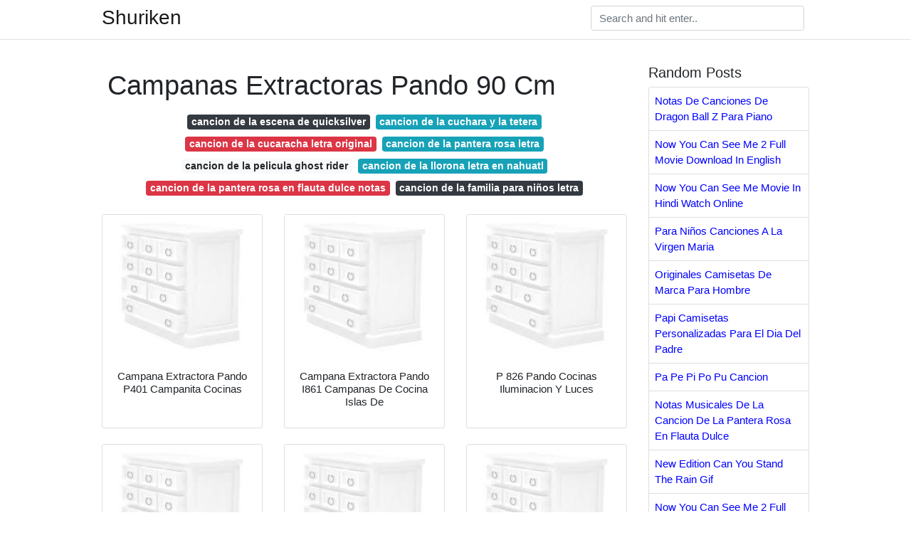

--- FILE ---
content_type: text/html; charset=utf-8
request_url: https://pines101.netlify.app/campanas-extractoras-pando-90-cm.html
body_size: 8149
content:
<!DOCTYPE html><html lang="en"><head>
	<!-- Required meta tags -->
	<meta charset="utf-8">
	<meta name="viewport" content="width=device-width, initial-scale=1, shrink-to-fit=no">
	<!-- Bootstrap CSS -->
	<style type="text/css">svg:not(:root).svg-inline--fa{overflow:visible}.svg-inline--fa{display:inline-block;font-size:inherit;height:1em;overflow:visible;vertical-align:-.125em}.svg-inline--fa.fa-lg{vertical-align:-.225em}.svg-inline--fa.fa-w-1{width:.0625em}.svg-inline--fa.fa-w-2{width:.125em}.svg-inline--fa.fa-w-3{width:.1875em}.svg-inline--fa.fa-w-4{width:.25em}.svg-inline--fa.fa-w-5{width:.3125em}.svg-inline--fa.fa-w-6{width:.375em}.svg-inline--fa.fa-w-7{width:.4375em}.svg-inline--fa.fa-w-8{width:.5em}.svg-inline--fa.fa-w-9{width:.5625em}.svg-inline--fa.fa-w-10{width:.625em}.svg-inline--fa.fa-w-11{width:.6875em}.svg-inline--fa.fa-w-12{width:.75em}.svg-inline--fa.fa-w-13{width:.8125em}.svg-inline--fa.fa-w-14{width:.875em}.svg-inline--fa.fa-w-15{width:.9375em}.svg-inline--fa.fa-w-16{width:1em}.svg-inline--fa.fa-w-17{width:1.0625em}.svg-inline--fa.fa-w-18{width:1.125em}.svg-inline--fa.fa-w-19{width:1.1875em}.svg-inline--fa.fa-w-20{width:1.25em}.svg-inline--fa.fa-pull-left{margin-right:.3em;width:auto}.svg-inline--fa.fa-pull-right{margin-left:.3em;width:auto}.svg-inline--fa.fa-border{height:1.5em}.svg-inline--fa.fa-li{width:2em}.svg-inline--fa.fa-fw{width:1.25em}.fa-layers svg.svg-inline--fa{bottom:0;left:0;margin:auto;position:absolute;right:0;top:0}.fa-layers{display:inline-block;height:1em;position:relative;text-align:center;vertical-align:-.125em;width:1em}.fa-layers svg.svg-inline--fa{-webkit-transform-origin:center center;transform-origin:center center}.fa-layers-counter,.fa-layers-text{display:inline-block;position:absolute;text-align:center}.fa-layers-text{left:50%;top:50%;-webkit-transform:translate(-50%,-50%);transform:translate(-50%,-50%);-webkit-transform-origin:center center;transform-origin:center center}.fa-layers-counter{background-color:#ff253a;border-radius:1em;-webkit-box-sizing:border-box;box-sizing:border-box;color:#fff;height:1.5em;line-height:1;max-width:5em;min-width:1.5em;overflow:hidden;padding:.25em;right:0;text-overflow:ellipsis;top:0;-webkit-transform:scale(.25);transform:scale(.25);-webkit-transform-origin:top right;transform-origin:top right}.fa-layers-bottom-right{bottom:0;right:0;top:auto;-webkit-transform:scale(.25);transform:scale(.25);-webkit-transform-origin:bottom right;transform-origin:bottom right}.fa-layers-bottom-left{bottom:0;left:0;right:auto;top:auto;-webkit-transform:scale(.25);transform:scale(.25);-webkit-transform-origin:bottom left;transform-origin:bottom left}.fa-layers-top-right{right:0;top:0;-webkit-transform:scale(.25);transform:scale(.25);-webkit-transform-origin:top right;transform-origin:top right}.fa-layers-top-left{left:0;right:auto;top:0;-webkit-transform:scale(.25);transform:scale(.25);-webkit-transform-origin:top left;transform-origin:top left}.fa-lg{font-size:1.3333333333em;line-height:.75em;vertical-align:-.0667em}.fa-xs{font-size:.75em}.fa-sm{font-size:.875em}.fa-1x{font-size:1em}.fa-2x{font-size:2em}.fa-3x{font-size:3em}.fa-4x{font-size:4em}.fa-5x{font-size:5em}.fa-6x{font-size:6em}.fa-7x{font-size:7em}.fa-8x{font-size:8em}.fa-9x{font-size:9em}.fa-10x{font-size:10em}.fa-fw{text-align:center;width:1.25em}.fa-ul{list-style-type:none;margin-left:2.5em;padding-left:0}.fa-ul>li{position:relative}.fa-li{left:-2em;position:absolute;text-align:center;width:2em;line-height:inherit}.fa-border{border:solid .08em #eee;border-radius:.1em;padding:.2em .25em .15em}.fa-pull-left{float:left}.fa-pull-right{float:right}.fa.fa-pull-left,.fab.fa-pull-left,.fal.fa-pull-left,.far.fa-pull-left,.fas.fa-pull-left{margin-right:.3em}.fa.fa-pull-right,.fab.fa-pull-right,.fal.fa-pull-right,.far.fa-pull-right,.fas.fa-pull-right{margin-left:.3em}.fa-spin{-webkit-animation:fa-spin 2s infinite linear;animation:fa-spin 2s infinite linear}.fa-pulse{-webkit-animation:fa-spin 1s infinite steps(8);animation:fa-spin 1s infinite steps(8)}@-webkit-keyframes fa-spin{0%{-webkit-transform:rotate(0);transform:rotate(0)}100%{-webkit-transform:rotate(360deg);transform:rotate(360deg)}}@keyframes fa-spin{0%{-webkit-transform:rotate(0);transform:rotate(0)}100%{-webkit-transform:rotate(360deg);transform:rotate(360deg)}}.fa-rotate-90{-webkit-transform:rotate(90deg);transform:rotate(90deg)}.fa-rotate-180{-webkit-transform:rotate(180deg);transform:rotate(180deg)}.fa-rotate-270{-webkit-transform:rotate(270deg);transform:rotate(270deg)}.fa-flip-horizontal{-webkit-transform:scale(-1,1);transform:scale(-1,1)}.fa-flip-vertical{-webkit-transform:scale(1,-1);transform:scale(1,-1)}.fa-flip-both,.fa-flip-horizontal.fa-flip-vertical{-webkit-transform:scale(-1,-1);transform:scale(-1,-1)}:root .fa-flip-both,:root .fa-flip-horizontal,:root .fa-flip-vertical,:root .fa-rotate-180,:root .fa-rotate-270,:root .fa-rotate-90{-webkit-filter:none;filter:none}.fa-stack{display:inline-block;height:2em;position:relative;width:2.5em}.fa-stack-1x,.fa-stack-2x{bottom:0;left:0;margin:auto;position:absolute;right:0;top:0}.svg-inline--fa.fa-stack-1x{height:1em;width:1.25em}.svg-inline--fa.fa-stack-2x{height:2em;width:2.5em}.fa-inverse{color:#fff}.sr-only{border:0;clip:rect(0,0,0,0);height:1px;margin:-1px;overflow:hidden;padding:0;position:absolute;width:1px}.sr-only-focusable:active,.sr-only-focusable:focus{clip:auto;height:auto;margin:0;overflow:visible;position:static;width:auto}.svg-inline--fa .fa-primary{fill:var(--fa-primary-color,currentColor);opacity:1;opacity:var(--fa-primary-opacity,1)}.svg-inline--fa .fa-secondary{fill:var(--fa-secondary-color,currentColor);opacity:.4;opacity:var(--fa-secondary-opacity,.4)}.svg-inline--fa.fa-swap-opacity .fa-primary{opacity:.4;opacity:var(--fa-secondary-opacity,.4)}.svg-inline--fa.fa-swap-opacity .fa-secondary{opacity:1;opacity:var(--fa-primary-opacity,1)}.svg-inline--fa mask .fa-primary,.svg-inline--fa mask .fa-secondary{fill:#000}.fad.fa-inverse{color:#fff}</style><link rel="stylesheet" href="https://cdnjs.cloudflare.com/ajax/libs/twitter-bootstrap/4.4.1/css/bootstrap.min.css" integrity="sha256-L/W5Wfqfa0sdBNIKN9cG6QA5F2qx4qICmU2VgLruv9Y=" crossorigin="anonymous">
	<link rel="stylesheet" href="https://cdnjs.cloudflare.com/ajax/libs/lightbox2/2.11.1/css/lightbox.min.css" integrity="sha256-tBxlolRHP9uMsEFKVk+hk//ekOlXOixLKvye5W2WR5c=" crossorigin="anonymous">
	<link href="https://fonts.googleapis.com/css?family=Raleway" rel="stylesheet">	
	<style type="text/css">
body,html{font-family:"Helvetica Neue",Helvetica,Arial,sans-serif;font-size:15px;font-weight:400;background:#fff}img{max-width:100%}.header{padding-bottom:13px;margin-bottom:13px}.container{max-width:1024px}.navbar{margin-bottom:25px;color:#f1f2f3;border-bottom:1px solid #e1e2e3}.navbar .navbar-brand{margin:0 20px 0 0;font-size:28px;padding:0;line-height:24px}.row.content,.row.footer,.row.header{widthx:auto;max-widthx:100%}.row.footer{padding:30px 0;background:0 0}.content .col-sm-12{padding:0}.content .col-md-9s{margin-right:-25px}.posts-image{width:25%;display:block;float:left}.posts-image-content{width:auto;margin:0 15px 35px 0;position:relative}.posts-image:nth-child(5n) .posts-image-content{margin:0 0 35px!important}.posts-image img{width:100%;height:150px;object-fit:cover;object-position:center;margin-bottom:10px;-webkit-transition:.6s opacity;transition:.6s opacity}.posts-image:hover img{opacity:.8}.posts-image:hover h2{background:rgba(0,0,0,.7)}.posts-image h2{z-index:2;position:absolute;font-size:14px;bottom:2px;left:0;right:0;padding:5px;text-align:center;-webkit-transition:.6s opacity;transition:.6s background}.posts-image h2 a{color:#fff}.posts-image-big{display:block;width:100%}.posts-image-big .posts-image-content{margin:0 0 10px!important}.posts-image-big img{height:380px}.posts-image-big h2{text-align:left;padding-left:0;position:relative;font-size:30px;line-height:36px}.posts-image-big h2 a{color:#111}.posts-image-big:hover h2{background:0 0}.posts-image-single .posts-image-content,.posts-image-single:nth-child(5n) .posts-image-content{margin:0 15px 15px 0!important}.posts-image-single p{font-size:12px;line-height:18px!important}.posts-images{clear:both}.list-group li{padding:0}.list-group li a{display:block;padding:8px}.widget{margin-bottom:20px}h3.widget-title{font-size:20px}a{color:#0000ff;text-decoration:none}.footer{margin-top:21px;padding-top:13px;border-top:1px solid #eee}.footer a{margin:0 15px}.navi{margin:13px 0}.navi a{margin:5px 2px;font-size:95%}@media  only screen and (min-width:0px) and (max-width:991px){.container{width:auto;max-width:100%}.navbar{padding:5px 0}.navbar .container{width:100%;margin:0 15px}}@media  only screen and (min-width:0px) and (max-width:767px){.content .col-md-3{padding:15px}}@media  only screen and (min-width:481px) and (max-width:640px){.posts-image img{height:90px}.posts-image-big img{height:320px}.posts-image-single{width:33.3%}.posts-image-single:nth-child(3n) .posts-image-content{margin-right:0!important}}@media  only screen and (min-width:0px) and (max-width:480px){.posts-image img{height:80px}.posts-image-big img{height:240px}.posts-image-single{width:100%}.posts-image-single .posts-image-content{margin:0!important}.posts-image-single img{height:auto}}.v-cover{height: 380px; object-fit: cover;}.v-image{height: 200px; object-fit: cover;}.main{margin-top: 6rem;}.form-inline .form-control{min-width: 300px;}
	</style>
	<title>Campanas Extractoras Pando 90 Cm</title>
	
<!-- responsive -->
</head><body><ins class="adsbygoogle" style="display:block" data-ad-client="ca-pub-7576371303956180" data-ad-slot="8101740959" data-ad-format="auto"></ins>


	<header class="bg-white fixed-top">			
		<nav class="navbar navbar-light bg-white mb-0">
			<div class="container justify-content-center justify-content-sm-between">	
			  <a href="/" title="Shuriken" class="navbar-brand mb-1">Shuriken</a>
			  <form class="form-inline mb-1" action="/" method="get">
			    <input class="form-control mr-sm-2" type="search" name="q" placeholder="Search and hit enter.." aria-label="Search">
			  </form>	
			</div>			  
		</nav>				
	</header>
	<main id="main" class="main">
		<div class="container">  
			<div class="row content">
				<div class="col-md-9">
					<div class="col-sm-12 p-2">

							<h1>Campanas Extractoras Pando 90 Cm</h1>

	
	<div class="navi text-center">
										<a class="badge badge-dark" href="/cancion-de-la-escena-de-quicksilver">cancion de la escena de quicksilver</a>
											<a class="badge badge-info" href="/cancion-de-la-cuchara-y-la-tetera">cancion de la cuchara y la tetera</a>
											<a class="badge badge-danger" href="/cancion-de-la-cucaracha-letra-original">cancion de la cucaracha letra original</a>
											<a class="badge badge-info" href="/cancion-de-la-pantera-rosa-letra">cancion de la pantera rosa letra</a>
											<a class="badge badge-light" href="/cancion-de-la-pelicula-ghost-rider">cancion de la pelicula ghost rider</a>
											<a class="badge badge-info" href="/cancion-de-la-llorona-letra-en-nahuatl">cancion de la llorona letra en nahuatl</a>
											<a class="badge badge-danger" href="/cancion-de-la-pantera-rosa-en-flauta-dulce-notas">cancion de la pantera rosa en flauta dulce notas</a>
											<a class="badge badge-dark" href="/cancion-de-la-familia-para-ni%C3%B1os-letra.html">cancion de la familia para niños letra</a>
						</div>

						
					</div> 
					
					<div class="col-sm-12">					
						
		
	<div class="row">
	 
		
		<div class="col-md-4 mb-4">
			<div class="card h-100">
				<a href="https://i.pinimg.com/originals/75/79/76/757976347940346727725288412a3c28.jpg" data-lightbox="roadtrip" data-title="Campana Extractora Pando P401 Campanita Cocinas">
											<img class="card-img v-image" src="https://encrypted-tbn0.gstatic.com/images?q=tbn:ANd9GcQh_l3eQ5xwiPy07kGEXjmjgmBKBRB7H2mRxCGhv1tFWg5c_mWT" onerror="this.onerror=null;this.src='https://encrypted-tbn0.gstatic.com/images?q=tbn:ANd9GcQh_l3eQ5xwiPy07kGEXjmjgmBKBRB7H2mRxCGhv1tFWg5c_mWT';" alt="Campana Extractora Pando P401 Campanita Cocinas">
										
				</a>
				<div class="card-body text-center">      
										<h3 class="h6">Campana Extractora Pando P401 Campanita Cocinas</h3>
				</div>
			</div>
		</div>
			 
		 

	 
		
		<div class="col-md-4 mb-4">
			<div class="card h-100">
				<a href="https://i.pinimg.com/originals/71/01/51/710151710f5669780928a56f20a28938.jpg" data-lightbox="roadtrip" data-title="Campana Extractora Pando I861 Campanas De Cocina Islas De">
											<img class="card-img v-image" src="https://encrypted-tbn0.gstatic.com/images?q=tbn:ANd9GcQh_l3eQ5xwiPy07kGEXjmjgmBKBRB7H2mRxCGhv1tFWg5c_mWT" onerror="this.onerror=null;this.src='https://encrypted-tbn0.gstatic.com/images?q=tbn:ANd9GcQh_l3eQ5xwiPy07kGEXjmjgmBKBRB7H2mRxCGhv1tFWg5c_mWT';" alt="Campana Extractora Pando I861 Campanas De Cocina Islas De">
										
				</a>
				<div class="card-body text-center">      
										<h3 class="h6">Campana Extractora Pando I861 Campanas De Cocina Islas De</h3>
				</div>
			</div>
		</div>
			 
		 

	 
		
		<div class="col-md-4 mb-4">
			<div class="card h-100">
				<a href="https://i.pinimg.com/474x/45/0d/88/450d8859e0c6613f8e6a0bace851b22d.jpg" data-lightbox="roadtrip" data-title="P 826 Pando Cocinas Iluminacion Y Luces">
											<img class="card-img v-image" src="https://encrypted-tbn0.gstatic.com/images?q=tbn:ANd9GcQh_l3eQ5xwiPy07kGEXjmjgmBKBRB7H2mRxCGhv1tFWg5c_mWT" onerror="this.onerror=null;this.src='https://encrypted-tbn0.gstatic.com/images?q=tbn:ANd9GcQh_l3eQ5xwiPy07kGEXjmjgmBKBRB7H2mRxCGhv1tFWg5c_mWT';" alt="P 826 Pando Cocinas Iluminacion Y Luces">
										
				</a>
				<div class="card-body text-center">      
										<h3 class="h6">P 826 Pando Cocinas Iluminacion Y Luces</h3>
				</div>
			</div>
		</div>
			 
		 

	 
		
		<div class="col-md-4 mb-4">
			<div class="card h-100">
				<a href="https://i.pinimg.com/originals/06/84/4b/06844bb10ba177d29e95506c48d0d067.jpg" data-lightbox="roadtrip" data-title="Pando Campana Decorativa Curve 90 C Corian Ix V 2350 Eco Tej En">
											<img class="card-img v-image" src="https://encrypted-tbn0.gstatic.com/images?q=tbn:ANd9GcQh_l3eQ5xwiPy07kGEXjmjgmBKBRB7H2mRxCGhv1tFWg5c_mWT" onerror="this.onerror=null;this.src='https://encrypted-tbn0.gstatic.com/images?q=tbn:ANd9GcQh_l3eQ5xwiPy07kGEXjmjgmBKBRB7H2mRxCGhv1tFWg5c_mWT';" alt="Pando Campana Decorativa Curve 90 C Corian Ix V 2350 Eco Tej En">
										
				</a>
				<div class="card-body text-center">      
										<h3 class="h6">Pando Campana Decorativa Curve 90 C Corian Ix V 2350 Eco Tej En</h3>
				</div>
			</div>
		</div>
			 
		 

	 
		
		<div class="col-md-4 mb-4">
			<div class="card h-100">
				<a href="https://i.pinimg.com/originals/b4/bd/36/b4bd36dd506b2a3bf700e755ad1104d0.jpg" data-lightbox="roadtrip" data-title="Pando Campana Decorativa P 731 90 850m3 Inox Cristal Blanco Brillo">
											<img class="card-img v-image" src="https://encrypted-tbn0.gstatic.com/images?q=tbn:ANd9GcQh_l3eQ5xwiPy07kGEXjmjgmBKBRB7H2mRxCGhv1tFWg5c_mWT" onerror="this.onerror=null;this.src='https://encrypted-tbn0.gstatic.com/images?q=tbn:ANd9GcQh_l3eQ5xwiPy07kGEXjmjgmBKBRB7H2mRxCGhv1tFWg5c_mWT';" alt="Pando Campana Decorativa P 731 90 850m3 Inox Cristal Blanco Brillo">
										
				</a>
				<div class="card-body text-center">      
										<h3 class="h6">Pando Campana Decorativa P 731 90 850m3 Inox Cristal Blanco Brillo</h3>
				</div>
			</div>
		</div>
			 
		 

	 
		
		<div class="col-md-4 mb-4">
			<div class="card h-100">
				<a href="https://i.pinimg.com/originals/74/35/c1/7435c1e72e82afc0906a4fea94e090ae.jpg" data-lightbox="roadtrip" data-title="Campana Extractora Pando P732 Campanas De Cocina Cocinas">
											<img class="card-img v-image" src="https://encrypted-tbn0.gstatic.com/images?q=tbn:ANd9GcQh_l3eQ5xwiPy07kGEXjmjgmBKBRB7H2mRxCGhv1tFWg5c_mWT" onerror="this.onerror=null;this.src='https://encrypted-tbn0.gstatic.com/images?q=tbn:ANd9GcQh_l3eQ5xwiPy07kGEXjmjgmBKBRB7H2mRxCGhv1tFWg5c_mWT';" alt="Campana Extractora Pando P732 Campanas De Cocina Cocinas">
										
				</a>
				<div class="card-body text-center">      
										<h3 class="h6">Campana Extractora Pando P732 Campanas De Cocina Cocinas</h3>
				</div>
			</div>
		</div>
			 
					<div class="col-12 mb-4">
				<div class="card">
										<img class="card-img-top v-cover" src="https://encrypted-tbn0.gstatic.com/images?q=tbn:ANd9GcQh_l3eQ5xwiPy07kGEXjmjgmBKBRB7H2mRxCGhv1tFWg5c_mWT" onerror="this.onerror=null;this.src='https://encrypted-tbn0.gstatic.com/images?q=tbn:ANd9GcQh_l3eQ5xwiPy07kGEXjmjgmBKBRB7H2mRxCGhv1tFWg5c_mWT';" alt="Campana Extractora Pando P732 Campanas De Cocina Cocinas">
										<div class="card-body">
						<h3 class="h5"><b></b></h3>
											</div> 
				</div>
			</div>
		 

	 
		
		<div class="col-md-4 mb-4">
			<div class="card h-100">
				<a href="https://i.pinimg.com/originals/fd/c2/3a/fdc23a0cb4b54a5e45e4558427346ca0.jpg" data-lightbox="roadtrip" data-title="Campana Pando P730 Campanas De Cocina">
											<img class="card-img v-image" src="https://encrypted-tbn0.gstatic.com/images?q=tbn:ANd9GcQh_l3eQ5xwiPy07kGEXjmjgmBKBRB7H2mRxCGhv1tFWg5c_mWT" onerror="this.onerror=null;this.src='https://encrypted-tbn0.gstatic.com/images?q=tbn:ANd9GcQh_l3eQ5xwiPy07kGEXjmjgmBKBRB7H2mRxCGhv1tFWg5c_mWT';" alt="Campana Pando P730 Campanas De Cocina">
										
				</a>
				<div class="card-body text-center">      
										<h3 class="h6">Campana Pando P730 Campanas De Cocina</h3>
				</div>
			</div>
		</div>
			 
		 

	 
		
		<div class="col-md-4 mb-4">
			<div class="card h-100">
				<a href="https://i.pinimg.com/originals/e5/3f/6a/e53f6a49c7f922f329e7300108c12226.jpg" data-lightbox="roadtrip" data-title="Campana Inox Corian Curve L Pando Cocinas Campanas">
											<img class="card-img v-image" src="https://encrypted-tbn0.gstatic.com/images?q=tbn:ANd9GcQh_l3eQ5xwiPy07kGEXjmjgmBKBRB7H2mRxCGhv1tFWg5c_mWT" onerror="this.onerror=null;this.src='https://encrypted-tbn0.gstatic.com/images?q=tbn:ANd9GcQh_l3eQ5xwiPy07kGEXjmjgmBKBRB7H2mRxCGhv1tFWg5c_mWT';" alt="Campana Inox Corian Curve L Pando Cocinas Campanas">
										
				</a>
				<div class="card-body text-center">      
										<h3 class="h6">Campana Inox Corian Curve L Pando Cocinas Campanas</h3>
				</div>
			</div>
		</div>
			 
		 

	 
		
		<div class="col-md-4 mb-4">
			<div class="card h-100">
				<a href="https://i.pinimg.com/originals/10/86/52/1086523b7ba35c41953e26ffb638efe7.jpg" data-lightbox="roadtrip" data-title="Campana Ies S E C System Integrada Bajo Mueble Extractores De">
											<img class="card-img v-image" src="https://encrypted-tbn0.gstatic.com/images?q=tbn:ANd9GcQh_l3eQ5xwiPy07kGEXjmjgmBKBRB7H2mRxCGhv1tFWg5c_mWT" onerror="this.onerror=null;this.src='https://encrypted-tbn0.gstatic.com/images?q=tbn:ANd9GcQh_l3eQ5xwiPy07kGEXjmjgmBKBRB7H2mRxCGhv1tFWg5c_mWT';" alt="Campana Ies S E C System Integrada Bajo Mueble Extractores De">
										
				</a>
				<div class="card-body text-center">      
										<h3 class="h6">Campana Ies S E C System Integrada Bajo Mueble Extractores De</h3>
				</div>
			</div>
		</div>
			 
		 

	 
		
		<div class="col-md-4 mb-4">
			<div class="card h-100">
				<a href="https://i.pinimg.com/originals/eb/f2/95/ebf29545e267eabb709258390e1cd712.jpg" data-lightbox="roadtrip" data-title="Campana Extractora P842 Campanas Extractoras De Cocina Campanas">
											<img class="card-img v-image" src="https://encrypted-tbn0.gstatic.com/images?q=tbn:ANd9GcQh_l3eQ5xwiPy07kGEXjmjgmBKBRB7H2mRxCGhv1tFWg5c_mWT" onerror="this.onerror=null;this.src='https://encrypted-tbn0.gstatic.com/images?q=tbn:ANd9GcQh_l3eQ5xwiPy07kGEXjmjgmBKBRB7H2mRxCGhv1tFWg5c_mWT';" alt="Campana Extractora P842 Campanas Extractoras De Cocina Campanas">
										
				</a>
				<div class="card-body text-center">      
										<h3 class="h6">Campana Extractora P842 Campanas Extractoras De Cocina Campanas</h3>
				</div>
			</div>
		</div>
			 
		 

	 
		
		<div class="col-md-4 mb-4">
			<div class="card h-100">
				<a href="https://i.pinimg.com/originals/7f/3c/db/7f3cdb401fc4ff34d14d570c386971b8.jpg" data-lightbox="roadtrip" data-title="Pando Campana Decorativa P 732 90 850m3 Cristal Blanco Brillo">
											<img class="card-img v-image" src="https://encrypted-tbn0.gstatic.com/images?q=tbn:ANd9GcQh_l3eQ5xwiPy07kGEXjmjgmBKBRB7H2mRxCGhv1tFWg5c_mWT" onerror="this.onerror=null;this.src='https://encrypted-tbn0.gstatic.com/images?q=tbn:ANd9GcQh_l3eQ5xwiPy07kGEXjmjgmBKBRB7H2mRxCGhv1tFWg5c_mWT';" alt="Pando Campana Decorativa P 732 90 850m3 Cristal Blanco Brillo">
										
				</a>
				<div class="card-body text-center">      
										<h3 class="h6">Pando Campana Decorativa P 732 90 850m3 Cristal Blanco Brillo</h3>
				</div>
			</div>
		</div>
			 
		 

	 
		
		<div class="col-md-4 mb-4">
			<div class="card h-100">
				<a href="https://i.pinimg.com/originals/d7/5f/95/d75f959235f3ff8f1c0af68103d7220f.jpg" data-lightbox="roadtrip" data-title="Campana Extractora Pando Neo S E C System Campanas Decorativas">
											<img class="card-img v-image" src="https://encrypted-tbn0.gstatic.com/images?q=tbn:ANd9GcQh_l3eQ5xwiPy07kGEXjmjgmBKBRB7H2mRxCGhv1tFWg5c_mWT" onerror="this.onerror=null;this.src='https://encrypted-tbn0.gstatic.com/images?q=tbn:ANd9GcQh_l3eQ5xwiPy07kGEXjmjgmBKBRB7H2mRxCGhv1tFWg5c_mWT';" alt="Campana Extractora Pando Neo S E C System Campanas Decorativas">
										
				</a>
				<div class="card-body text-center">      
										<h3 class="h6">Campana Extractora Pando Neo S E C System Campanas Decorativas</h3>
				</div>
			</div>
		</div>
			 
		 

	 
		
		<div class="col-md-4 mb-4">
			<div class="card h-100">
				<a href="https://i.pinimg.com/originals/a3/69/5b/a3695b34853370a65cbe33ba67165f7f.jpg" data-lightbox="roadtrip" data-title="Campana Extractora De Cocina Personalizable En Isla Pando I 437">
											<img class="card-img v-image" src="https://encrypted-tbn0.gstatic.com/images?q=tbn:ANd9GcQh_l3eQ5xwiPy07kGEXjmjgmBKBRB7H2mRxCGhv1tFWg5c_mWT" onerror="this.onerror=null;this.src='https://encrypted-tbn0.gstatic.com/images?q=tbn:ANd9GcQh_l3eQ5xwiPy07kGEXjmjgmBKBRB7H2mRxCGhv1tFWg5c_mWT';" alt="Campana Extractora De Cocina Personalizable En Isla Pando I 437">
										
				</a>
				<div class="card-body text-center">      
										<h3 class="h6">Campana Extractora De Cocina Personalizable En Isla Pando I 437</h3>
				</div>
			</div>
		</div>
			 
		 

	 
		
		<div class="col-md-4 mb-4">
			<div class="card h-100">
				<a href="https://i.pinimg.com/474x/b6/f9/47/b6f947baa30863d6a18a836074917080.jpg" data-lightbox="roadtrip" data-title="Campana De Pared Decorativa Pando P 1001 Decoracion De Pared">
											<img class="card-img v-image" src="https://encrypted-tbn0.gstatic.com/images?q=tbn:ANd9GcQh_l3eQ5xwiPy07kGEXjmjgmBKBRB7H2mRxCGhv1tFWg5c_mWT" onerror="this.onerror=null;this.src='https://encrypted-tbn0.gstatic.com/images?q=tbn:ANd9GcQh_l3eQ5xwiPy07kGEXjmjgmBKBRB7H2mRxCGhv1tFWg5c_mWT';" alt="Campana De Pared Decorativa Pando P 1001 Decoracion De Pared">
										
				</a>
				<div class="card-body text-center">      
										<h3 class="h6">Campana De Pared Decorativa Pando P 1001 Decoracion De Pared</h3>
				</div>
			</div>
		</div>
			 
		 

	 
		
		<div class="col-md-4 mb-4">
			<div class="card h-100">
				<a href="https://i.pinimg.com/474x/c7/4c/0b/c74c0bb764fd9ee9e01793d1b579f6e2.jpg" data-lightbox="roadtrip" data-title="P 916 Pando Led Iluminacion Luces">
											<img class="card-img v-image" src="https://encrypted-tbn0.gstatic.com/images?q=tbn:ANd9GcQh_l3eQ5xwiPy07kGEXjmjgmBKBRB7H2mRxCGhv1tFWg5c_mWT" onerror="this.onerror=null;this.src='https://encrypted-tbn0.gstatic.com/images?q=tbn:ANd9GcQh_l3eQ5xwiPy07kGEXjmjgmBKBRB7H2mRxCGhv1tFWg5c_mWT';" alt="P 916 Pando Led Iluminacion Luces">
										
				</a>
				<div class="card-body text-center">      
										<h3 class="h6">P 916 Pando Led Iluminacion Luces</h3>
				</div>
			</div>
		</div>
			 
		 

	 
		
		<div class="col-md-4 mb-4">
			<div class="card h-100">
				<a href="https://i.pinimg.com/originals/7d/c6/a1/7dc6a1a1386cedc512a06864e4c5e663.jpg" data-lightbox="roadtrip" data-title="Campana Decorativa De Pared 90 Cm Energia Electrica 110 V 60 Hz">
											<img class="card-img v-image" src="https://encrypted-tbn0.gstatic.com/images?q=tbn:ANd9GcQh_l3eQ5xwiPy07kGEXjmjgmBKBRB7H2mRxCGhv1tFWg5c_mWT" onerror="this.onerror=null;this.src='https://encrypted-tbn0.gstatic.com/images?q=tbn:ANd9GcQh_l3eQ5xwiPy07kGEXjmjgmBKBRB7H2mRxCGhv1tFWg5c_mWT';" alt="Campana Decorativa De Pared 90 Cm Energia Electrica 110 V 60 Hz">
										
				</a>
				<div class="card-body text-center">      
										<h3 class="h6">Campana Decorativa De Pared 90 Cm Energia Electrica 110 V 60 Hz</h3>
				</div>
			</div>
		</div>
			 
		 

	 
		
		<div class="col-md-4 mb-4">
			<div class="card h-100">
				<a href="https://i.pinimg.com/originals/23/87/a7/2387a78532eea3dafb585cc262d41203.jpg" data-lightbox="roadtrip" data-title="Campana De Pared P 916 Elegancia Y Minimalismo Campanas De">
											<img class="card-img v-image" src="https://encrypted-tbn0.gstatic.com/images?q=tbn:ANd9GcQh_l3eQ5xwiPy07kGEXjmjgmBKBRB7H2mRxCGhv1tFWg5c_mWT" onerror="this.onerror=null;this.src='https://encrypted-tbn0.gstatic.com/images?q=tbn:ANd9GcQh_l3eQ5xwiPy07kGEXjmjgmBKBRB7H2mRxCGhv1tFWg5c_mWT';" alt="Campana De Pared P 916 Elegancia Y Minimalismo Campanas De">
										
				</a>
				<div class="card-body text-center">      
										<h3 class="h6">Campana De Pared P 916 Elegancia Y Minimalismo Campanas De</h3>
				</div>
			</div>
		</div>
			 
		 

	 
		
		<div class="col-md-4 mb-4">
			<div class="card h-100">
				<a href="https://i.pinimg.com/originals/72/50/95/72509509df30148923a0aea05ab40418.jpg" data-lightbox="roadtrip" data-title="Diseno De Cocina Realizado Por Cabamunt Premia De Mar Con">
											<img class="card-img v-image" src="https://encrypted-tbn0.gstatic.com/images?q=tbn:ANd9GcQh_l3eQ5xwiPy07kGEXjmjgmBKBRB7H2mRxCGhv1tFWg5c_mWT" onerror="this.onerror=null;this.src='https://encrypted-tbn0.gstatic.com/images?q=tbn:ANd9GcQh_l3eQ5xwiPy07kGEXjmjgmBKBRB7H2mRxCGhv1tFWg5c_mWT';" alt="Diseno De Cocina Realizado Por Cabamunt Premia De Mar Con">
										
				</a>
				<div class="card-body text-center">      
										<h3 class="h6">Diseno De Cocina Realizado Por Cabamunt Premia De Mar Con</h3>
				</div>
			</div>
		</div>
			 
		 

	 
		
		<div class="col-md-4 mb-4">
			<div class="card h-100">
				<a href="https://i.pinimg.com/originals/29/96/36/2996362d68d8ae8cd658f4fed2c43835.jpg" data-lightbox="roadtrip" data-title="Campana Decorativa 90 Cm Cd90i Acero Inoxidable Campanas">
											<img class="card-img v-image" src="https://encrypted-tbn0.gstatic.com/images?q=tbn:ANd9GcQh_l3eQ5xwiPy07kGEXjmjgmBKBRB7H2mRxCGhv1tFWg5c_mWT" onerror="this.onerror=null;this.src='https://encrypted-tbn0.gstatic.com/images?q=tbn:ANd9GcQh_l3eQ5xwiPy07kGEXjmjgmBKBRB7H2mRxCGhv1tFWg5c_mWT';" alt="Campana Decorativa 90 Cm Cd90i Acero Inoxidable Campanas">
										
				</a>
				<div class="card-body text-center">      
										<h3 class="h6">Campana Decorativa 90 Cm Cd90i Acero Inoxidable Campanas</h3>
				</div>
			</div>
		</div>
			 
		 

	 
		
		<div class="col-md-4 mb-4">
			<div class="card h-100">
				<a href="https://i.pinimg.com/originals/b0/51/f0/b051f035fd07f467b8f061ec6d28b11a.png" data-lightbox="roadtrip" data-title="Pinterest">
											<img class="card-img v-image" src="https://encrypted-tbn0.gstatic.com/images?q=tbn:ANd9GcQh_l3eQ5xwiPy07kGEXjmjgmBKBRB7H2mRxCGhv1tFWg5c_mWT" onerror="this.onerror=null;this.src='https://encrypted-tbn0.gstatic.com/images?q=tbn:ANd9GcQh_l3eQ5xwiPy07kGEXjmjgmBKBRB7H2mRxCGhv1tFWg5c_mWT';" alt="Pinterest">
										
				</a>
				<div class="card-body text-center">      
										<h3 class="h6">Pinterest</h3>
				</div>
			</div>
		</div>
			 
		 

	 
		
		<div class="col-md-4 mb-4">
			<div class="card h-100">
				<a href="https://i.pinimg.com/originals/cd/d3/6b/cdd36bed32729b98013854792f4d211f.jpg" data-lightbox="roadtrip" data-title="Campana Pando I 435 Campanas De Cocina Diseno De Cocina Y Cocinas">
											<img class="card-img v-image" src="https://encrypted-tbn0.gstatic.com/images?q=tbn:ANd9GcQh_l3eQ5xwiPy07kGEXjmjgmBKBRB7H2mRxCGhv1tFWg5c_mWT" onerror="this.onerror=null;this.src='https://encrypted-tbn0.gstatic.com/images?q=tbn:ANd9GcQh_l3eQ5xwiPy07kGEXjmjgmBKBRB7H2mRxCGhv1tFWg5c_mWT';" alt="Campana Pando I 435 Campanas De Cocina Diseno De Cocina Y Cocinas">
										
				</a>
				<div class="card-body text-center">      
										<h3 class="h6">Campana Pando I 435 Campanas De Cocina Diseno De Cocina Y Cocinas</h3>
				</div>
			</div>
		</div>
			 
		 

	 
		
		<div class="col-md-4 mb-4">
			<div class="card h-100">
				<a href="https://i.pinimg.com/736x/57/26/c6/5726c6e7c25debf80696191ce33f828a.jpg" data-lightbox="roadtrip" data-title="Elica Prf0119823 Campana Decorativa Shire Vidrio Blanco 60 Cm">
											<img class="card-img v-image" src="https://encrypted-tbn0.gstatic.com/images?q=tbn:ANd9GcQh_l3eQ5xwiPy07kGEXjmjgmBKBRB7H2mRxCGhv1tFWg5c_mWT" onerror="this.onerror=null;this.src='https://encrypted-tbn0.gstatic.com/images?q=tbn:ANd9GcQh_l3eQ5xwiPy07kGEXjmjgmBKBRB7H2mRxCGhv1tFWg5c_mWT';" alt="Elica Prf0119823 Campana Decorativa Shire Vidrio Blanco 60 Cm">
										
				</a>
				<div class="card-body text-center">      
										<h3 class="h6">Elica Prf0119823 Campana Decorativa Shire Vidrio Blanco 60 Cm</h3>
				</div>
			</div>
		</div>
			 
		 

	 
		
		<div class="col-md-4 mb-4">
			<div class="card h-100">
				<a href="https://i.pinimg.com/originals/93/29/83/932983b23315c7eebfc9726719e68dfd.png" data-lightbox="roadtrip" data-title="Pin De Babi Sanchez En Cocina Campana Extractora Campanita Y">
											<img class="card-img v-image" src="https://encrypted-tbn0.gstatic.com/images?q=tbn:ANd9GcQh_l3eQ5xwiPy07kGEXjmjgmBKBRB7H2mRxCGhv1tFWg5c_mWT" onerror="this.onerror=null;this.src='https://encrypted-tbn0.gstatic.com/images?q=tbn:ANd9GcQh_l3eQ5xwiPy07kGEXjmjgmBKBRB7H2mRxCGhv1tFWg5c_mWT';" alt="Pin De Babi Sanchez En Cocina Campana Extractora Campanita Y">
										
				</a>
				<div class="card-body text-center">      
										<h3 class="h6">Pin De Babi Sanchez En Cocina Campana Extractora Campanita Y</h3>
				</div>
			</div>
		</div>
			 
		 

	 
		
		<div class="col-md-4 mb-4">
			<div class="card h-100">
				<a href="https://i.pinimg.com/originals/f0/66/35/f0663572ea10e6b2d973c69e73291487.jpg" data-lightbox="roadtrip" data-title="Diseno De Cocina Con Campana Extractora De Pared P 401 90 Inox">
											<img class="card-img v-image" src="https://encrypted-tbn0.gstatic.com/images?q=tbn:ANd9GcQh_l3eQ5xwiPy07kGEXjmjgmBKBRB7H2mRxCGhv1tFWg5c_mWT" onerror="this.onerror=null;this.src='https://encrypted-tbn0.gstatic.com/images?q=tbn:ANd9GcQh_l3eQ5xwiPy07kGEXjmjgmBKBRB7H2mRxCGhv1tFWg5c_mWT';" alt="Diseno De Cocina Con Campana Extractora De Pared P 401 90 Inox">
										
				</a>
				<div class="card-body text-center">      
										<h3 class="h6">Diseno De Cocina Con Campana Extractora De Pared P 401 90 Inox</h3>
				</div>
			</div>
		</div>
			 
		 

	 
		
		<div class="col-md-4 mb-4">
			<div class="card h-100">
				<a href="https://i.pinimg.com/originals/54/8a/08/548a088e1c1c8a30f8f683a8b2b3bab5.jpg" data-lightbox="roadtrip" data-title="Pando Campana Extractora Esquema I898 Doble Rack En 2020">
											<img class="card-img v-image" src="https://encrypted-tbn0.gstatic.com/images?q=tbn:ANd9GcQh_l3eQ5xwiPy07kGEXjmjgmBKBRB7H2mRxCGhv1tFWg5c_mWT" onerror="this.onerror=null;this.src='https://encrypted-tbn0.gstatic.com/images?q=tbn:ANd9GcQh_l3eQ5xwiPy07kGEXjmjgmBKBRB7H2mRxCGhv1tFWg5c_mWT';" alt="Pando Campana Extractora Esquema I898 Doble Rack En 2020">
										
				</a>
				<div class="card-body text-center">      
										<h3 class="h6">Pando Campana Extractora Esquema I898 Doble Rack En 2020</h3>
				</div>
			</div>
		</div>
			 
		 

	 
		
		<div class="col-md-4 mb-4">
			<div class="card h-100">
				<a href="https://i.pinimg.com/originals/b6/5a/59/b65a590347c43df54c434385760f77fb.jpg" data-lightbox="roadtrip" data-title="Pando Campana Extractora Detalles Curve C Con Imagenes Cocinas">
											<img class="card-img v-image" src="https://encrypted-tbn0.gstatic.com/images?q=tbn:ANd9GcQh_l3eQ5xwiPy07kGEXjmjgmBKBRB7H2mRxCGhv1tFWg5c_mWT" onerror="this.onerror=null;this.src='https://encrypted-tbn0.gstatic.com/images?q=tbn:ANd9GcQh_l3eQ5xwiPy07kGEXjmjgmBKBRB7H2mRxCGhv1tFWg5c_mWT';" alt="Pando Campana Extractora Detalles Curve C Con Imagenes Cocinas">
										
				</a>
				<div class="card-body text-center">      
										<h3 class="h6">Pando Campana Extractora Detalles Curve C Con Imagenes Cocinas</h3>
				</div>
			</div>
		</div>
			 
		 

	 
		
		<div class="col-md-4 mb-4">
			<div class="card h-100">
				<a href="https://i.pinimg.com/originals/23/de/23/23de23d0e607f6bb5fa9cd2a21438058.jpg" data-lightbox="roadtrip" data-title="5 Of The Best Modern Cooker Hoods Campana Extractora Islas De">
											<img class="card-img v-image" src="https://encrypted-tbn0.gstatic.com/images?q=tbn:ANd9GcQh_l3eQ5xwiPy07kGEXjmjgmBKBRB7H2mRxCGhv1tFWg5c_mWT" onerror="this.onerror=null;this.src='https://encrypted-tbn0.gstatic.com/images?q=tbn:ANd9GcQh_l3eQ5xwiPy07kGEXjmjgmBKBRB7H2mRxCGhv1tFWg5c_mWT';" alt="5 Of The Best Modern Cooker Hoods Campana Extractora Islas De">
										
				</a>
				<div class="card-body text-center">      
										<h3 class="h6">5 Of The Best Modern Cooker Hoods Campana Extractora Islas De</h3>
				</div>
			</div>
		</div>
			 
		 

	 
		
		<div class="col-md-4 mb-4">
			<div class="card h-100">
				<a href="https://i.pinimg.com/originals/7c/12/e7/7c12e7f93cc5949dc62921a5da7e77eb.png" data-lightbox="roadtrip" data-title="Campana Pando E 225 En 2020 Techos De Cocina Campanas De Cocina">
											<img class="card-img v-image" src="https://encrypted-tbn0.gstatic.com/images?q=tbn:ANd9GcQh_l3eQ5xwiPy07kGEXjmjgmBKBRB7H2mRxCGhv1tFWg5c_mWT" onerror="this.onerror=null;this.src='https://encrypted-tbn0.gstatic.com/images?q=tbn:ANd9GcQh_l3eQ5xwiPy07kGEXjmjgmBKBRB7H2mRxCGhv1tFWg5c_mWT';" alt="Campana Pando E 225 En 2020 Techos De Cocina Campanas De Cocina">
										
				</a>
				<div class="card-body text-center">      
										<h3 class="h6">Campana Pando E 225 En 2020 Techos De Cocina Campanas De Cocina</h3>
				</div>
			</div>
		</div>
			 
		 

	 
		
		<div class="col-md-4 mb-4">
			<div class="card h-100">
				<a href="https://i.pinimg.com/originals/3f/4d/43/3f4d433f42b621df61f19f8fa3e8ea54.jpg" data-lightbox="roadtrip" data-title="Innova Collection Bath Toilet And Sink Kitchen Design Home">
											<img class="card-img v-image" src="https://encrypted-tbn0.gstatic.com/images?q=tbn:ANd9GcQh_l3eQ5xwiPy07kGEXjmjgmBKBRB7H2mRxCGhv1tFWg5c_mWT" onerror="this.onerror=null;this.src='https://encrypted-tbn0.gstatic.com/images?q=tbn:ANd9GcQh_l3eQ5xwiPy07kGEXjmjgmBKBRB7H2mRxCGhv1tFWg5c_mWT';" alt="Innova Collection Bath Toilet And Sink Kitchen Design Home">
										
				</a>
				<div class="card-body text-center">      
										<h3 class="h6">Innova Collection Bath Toilet And Sink Kitchen Design Home</h3>
				</div>
			</div>
		</div>
			 
		 

	 
		
		<div class="col-md-4 mb-4">
			<div class="card h-100">
				<a href="https://i.pinimg.com/600x315/cc/a4/18/cca418c59e49b9193355a06deb756e29.jpg" data-lightbox="roadtrip" data-title="Teka Campana Extractora De Pared 90 Dvt 985 Con Imagenes">
											<img class="card-img v-image" src="https://encrypted-tbn0.gstatic.com/images?q=tbn:ANd9GcQh_l3eQ5xwiPy07kGEXjmjgmBKBRB7H2mRxCGhv1tFWg5c_mWT" onerror="this.onerror=null;this.src='https://encrypted-tbn0.gstatic.com/images?q=tbn:ANd9GcQh_l3eQ5xwiPy07kGEXjmjgmBKBRB7H2mRxCGhv1tFWg5c_mWT';" alt="Teka Campana Extractora De Pared 90 Dvt 985 Con Imagenes">
										
				</a>
				<div class="card-body text-center">      
										<h3 class="h6">Teka Campana Extractora De Pared 90 Dvt 985 Con Imagenes</h3>
				</div>
			</div>
		</div>
			 
		 

	 
		
		<div class="col-md-4 mb-4">
			<div class="card h-100">
				<a href="https://i.pinimg.com/originals/ac/6a/d5/ac6ad5a456ddccfb7f33e86ad825384f.jpg" data-lightbox="roadtrip" data-title="Campanas Campanita">
											<img class="card-img v-image" src="https://encrypted-tbn0.gstatic.com/images?q=tbn:ANd9GcQh_l3eQ5xwiPy07kGEXjmjgmBKBRB7H2mRxCGhv1tFWg5c_mWT" onerror="this.onerror=null;this.src='https://encrypted-tbn0.gstatic.com/images?q=tbn:ANd9GcQh_l3eQ5xwiPy07kGEXjmjgmBKBRB7H2mRxCGhv1tFWg5c_mWT';" alt="Campanas Campanita">
										
				</a>
				<div class="card-body text-center">      
										<h3 class="h6">Campanas Campanita</h3>
				</div>
			</div>
		</div>
			 
		 

	 
		
		<div class="col-md-4 mb-4">
			<div class="card h-100">
				<a href="https://i.pinimg.com/originals/26/01/d0/2601d0e2520bbb758f4606c4241a3dd9.jpg" data-lightbox="roadtrip" data-title="Campana 90 Cm Acero Inoxidable Montaje De Pared Purificadora">
											<img class="card-img v-image" src="https://encrypted-tbn0.gstatic.com/images?q=tbn:ANd9GcQh_l3eQ5xwiPy07kGEXjmjgmBKBRB7H2mRxCGhv1tFWg5c_mWT" onerror="this.onerror=null;this.src='https://encrypted-tbn0.gstatic.com/images?q=tbn:ANd9GcQh_l3eQ5xwiPy07kGEXjmjgmBKBRB7H2mRxCGhv1tFWg5c_mWT';" alt="Campana 90 Cm Acero Inoxidable Montaje De Pared Purificadora">
										
				</a>
				<div class="card-body text-center">      
										<h3 class="h6">Campana 90 Cm Acero Inoxidable Montaje De Pared Purificadora</h3>
				</div>
			</div>
		</div>
			 
		 

	 
		
		<div class="col-md-4 mb-4">
			<div class="card h-100">
				<a href="https://i.pinimg.com/originals/a8/da/96/a8da962ce921a62fb597babd834360e2.jpg" data-lightbox="roadtrip" data-title="Bgf S E C System Pando Campanas De Cocina Cocinas Cocinas">
											<img class="card-img v-image" src="https://encrypted-tbn0.gstatic.com/images?q=tbn:ANd9GcQh_l3eQ5xwiPy07kGEXjmjgmBKBRB7H2mRxCGhv1tFWg5c_mWT" onerror="this.onerror=null;this.src='https://encrypted-tbn0.gstatic.com/images?q=tbn:ANd9GcQh_l3eQ5xwiPy07kGEXjmjgmBKBRB7H2mRxCGhv1tFWg5c_mWT';" alt="Bgf S E C System Pando Campanas De Cocina Cocinas Cocinas">
										
				</a>
				<div class="card-body text-center">      
										<h3 class="h6">Bgf S E C System Pando Campanas De Cocina Cocinas Cocinas</h3>
				</div>
			</div>
		</div>
			 
		 

	 
		
		<div class="col-md-4 mb-4">
			<div class="card h-100">
				<a href="https://i.pinimg.com/originals/7c/12/5d/7c125d67b8587b3ad321064fad55b44f.jpg" data-lightbox="roadtrip" data-title="Campana Pando P811 P812 Campanas De Cocina Extractores De">
											<img class="card-img v-image" src="https://encrypted-tbn0.gstatic.com/images?q=tbn:ANd9GcQh_l3eQ5xwiPy07kGEXjmjgmBKBRB7H2mRxCGhv1tFWg5c_mWT" onerror="this.onerror=null;this.src='https://encrypted-tbn0.gstatic.com/images?q=tbn:ANd9GcQh_l3eQ5xwiPy07kGEXjmjgmBKBRB7H2mRxCGhv1tFWg5c_mWT';" alt="Campana Pando P811 P812 Campanas De Cocina Extractores De">
										
				</a>
				<div class="card-body text-center">      
										<h3 class="h6">Campana Pando P811 P812 Campanas De Cocina Extractores De</h3>
				</div>
			</div>
		</div>
			 
		 

	 
		
		<div class="col-md-4 mb-4">
			<div class="card h-100">
				<a href="https://i.pinimg.com/474x/59/e3/40/59e340cf86b232093551e66ab51ec69b.jpg" data-lightbox="roadtrip" data-title="Fischer Campana Extractora De Isla Vidrio Redondo 90 Cm 127v En">
											<img class="card-img v-image" src="https://encrypted-tbn0.gstatic.com/images?q=tbn:ANd9GcQh_l3eQ5xwiPy07kGEXjmjgmBKBRB7H2mRxCGhv1tFWg5c_mWT" onerror="this.onerror=null;this.src='https://encrypted-tbn0.gstatic.com/images?q=tbn:ANd9GcQh_l3eQ5xwiPy07kGEXjmjgmBKBRB7H2mRxCGhv1tFWg5c_mWT';" alt="Fischer Campana Extractora De Isla Vidrio Redondo 90 Cm 127v En">
										
				</a>
				<div class="card-body text-center">      
										<h3 class="h6">Fischer Campana Extractora De Isla Vidrio Redondo 90 Cm 127v En</h3>
				</div>
			</div>
		</div>
			 
		 

	 
		
		<div class="col-md-4 mb-4">
			<div class="card h-100">
				<a href="https://i.pinimg.com/originals/b5/36/ac/b536acf5652b4d31c719342e708d4b61.jpg" data-lightbox="roadtrip" data-title="Detalle De Campana Extractora De Cocina En Techo Graden">
											<img class="card-img v-image" src="https://encrypted-tbn0.gstatic.com/images?q=tbn:ANd9GcQh_l3eQ5xwiPy07kGEXjmjgmBKBRB7H2mRxCGhv1tFWg5c_mWT" onerror="this.onerror=null;this.src='https://encrypted-tbn0.gstatic.com/images?q=tbn:ANd9GcQh_l3eQ5xwiPy07kGEXjmjgmBKBRB7H2mRxCGhv1tFWg5c_mWT';" alt="Detalle De Campana Extractora De Cocina En Techo Graden">
										
				</a>
				<div class="card-body text-center">      
										<h3 class="h6">Detalle De Campana Extractora De Cocina En Techo Graden</h3>
				</div>
			</div>
		</div>
			 
		 

	 
		
		<div class="col-md-4 mb-4">
			<div class="card h-100">
				<a href="https://i.pinimg.com/474x/01/19/58/0119586b0dd87d79a5999f178df02dea.jpg" data-lightbox="roadtrip" data-title="P 916 Pando Cocinas En 2019 Campana Extractora Columnas Y">
											<img class="card-img v-image" src="https://encrypted-tbn0.gstatic.com/images?q=tbn:ANd9GcQh_l3eQ5xwiPy07kGEXjmjgmBKBRB7H2mRxCGhv1tFWg5c_mWT" onerror="this.onerror=null;this.src='https://encrypted-tbn0.gstatic.com/images?q=tbn:ANd9GcQh_l3eQ5xwiPy07kGEXjmjgmBKBRB7H2mRxCGhv1tFWg5c_mWT';" alt="P 916 Pando Cocinas En 2019 Campana Extractora Columnas Y">
										
				</a>
				<div class="card-body text-center">      
										<h3 class="h6">P 916 Pando Cocinas En 2019 Campana Extractora Columnas Y</h3>
				</div>
			</div>
		</div>
			 
		 

	 
		
		<div class="col-md-4 mb-4">
			<div class="card h-100">
				<a href="https://i.pinimg.com/originals/b6/2f/30/b62f30cdacf0b20696cdb0da828abc86.jpg" data-lightbox="roadtrip" data-title="Campanas Extractoras De Cocina Con Motores Ecoeficientes">
											<img class="card-img v-image" src="https://encrypted-tbn0.gstatic.com/images?q=tbn:ANd9GcQh_l3eQ5xwiPy07kGEXjmjgmBKBRB7H2mRxCGhv1tFWg5c_mWT" onerror="this.onerror=null;this.src='https://encrypted-tbn0.gstatic.com/images?q=tbn:ANd9GcQh_l3eQ5xwiPy07kGEXjmjgmBKBRB7H2mRxCGhv1tFWg5c_mWT';" alt="Campanas Extractoras De Cocina Con Motores Ecoeficientes">
										
				</a>
				<div class="card-body text-center">      
										<h3 class="h6">Campanas Extractoras De Cocina Con Motores Ecoeficientes</h3>
				</div>
			</div>
		</div>
			 
		 

	 
		
		<div class="col-md-4 mb-4">
			<div class="card h-100">
				<a href="https://i.pinimg.com/originals/d6/86/5c/d6865cff9b4a85f58b5031a19fa966ec.jpg" data-lightbox="roadtrip" data-title="Maquinaria Hosteleria Campana Extractora Plein Compensada 3200">
											<img class="card-img v-image" src="https://encrypted-tbn0.gstatic.com/images?q=tbn:ANd9GcQh_l3eQ5xwiPy07kGEXjmjgmBKBRB7H2mRxCGhv1tFWg5c_mWT" onerror="this.onerror=null;this.src='https://encrypted-tbn0.gstatic.com/images?q=tbn:ANd9GcQh_l3eQ5xwiPy07kGEXjmjgmBKBRB7H2mRxCGhv1tFWg5c_mWT';" alt="Maquinaria Hosteleria Campana Extractora Plein Compensada 3200">
										
				</a>
				<div class="card-body text-center">      
										<h3 class="h6">Maquinaria Hosteleria Campana Extractora Plein Compensada 3200</h3>
				</div>
			</div>
		</div>
			 
		 

	 
		
		<div class="col-md-4 mb-4">
			<div class="card h-100">
				<a href="https://i.pinimg.com/474x/d0/7b/37/d07b37f6a05b8dbaeb5dcd83c2d584b8.jpg" data-lightbox="roadtrip" data-title="Campanas Extractoras De Cocina Con Motores Ecoeficientes">
											<img class="card-img v-image" src="https://encrypted-tbn0.gstatic.com/images?q=tbn:ANd9GcQh_l3eQ5xwiPy07kGEXjmjgmBKBRB7H2mRxCGhv1tFWg5c_mWT" onerror="this.onerror=null;this.src='https://encrypted-tbn0.gstatic.com/images?q=tbn:ANd9GcQh_l3eQ5xwiPy07kGEXjmjgmBKBRB7H2mRxCGhv1tFWg5c_mWT';" alt="Campanas Extractoras De Cocina Con Motores Ecoeficientes">
										
				</a>
				<div class="card-body text-center">      
										<h3 class="h6">Campanas Extractoras De Cocina Con Motores Ecoeficientes</h3>
				</div>
			</div>
		</div>
			 
		 

	 
		
		<div class="col-md-4 mb-4">
			<div class="card h-100">
				<a href="https://i.pinimg.com/originals/a9/30/58/a9305852c47ded31a7631cf17e4c5ba6.jpg" data-lightbox="roadtrip" data-title="Diseno De Cocina Realizado Por Mobles Vilanova De Artesa De Segre">
											<img class="card-img v-image" src="https://encrypted-tbn0.gstatic.com/images?q=tbn:ANd9GcQh_l3eQ5xwiPy07kGEXjmjgmBKBRB7H2mRxCGhv1tFWg5c_mWT" onerror="this.onerror=null;this.src='https://encrypted-tbn0.gstatic.com/images?q=tbn:ANd9GcQh_l3eQ5xwiPy07kGEXjmjgmBKBRB7H2mRxCGhv1tFWg5c_mWT';" alt="Diseno De Cocina Realizado Por Mobles Vilanova De Artesa De Segre">
										
				</a>
				<div class="card-body text-center">      
										<h3 class="h6">Diseno De Cocina Realizado Por Mobles Vilanova De Artesa De Segre</h3>
				</div>
			</div>
		</div>
			 
		 

	 
		
		<div class="col-md-4 mb-4">
			<div class="card h-100">
				<a href="https://i.pinimg.com/originals/08/f4/4f/08f44f89da97b4a7ea2b2c925044014c.jpg" data-lightbox="roadtrip" data-title="Diseno De Cocina De Punt De Vista Terrassa Con Campana Pando P">
											<img class="card-img v-image" src="https://encrypted-tbn0.gstatic.com/images?q=tbn:ANd9GcQh_l3eQ5xwiPy07kGEXjmjgmBKBRB7H2mRxCGhv1tFWg5c_mWT" onerror="this.onerror=null;this.src='https://encrypted-tbn0.gstatic.com/images?q=tbn:ANd9GcQh_l3eQ5xwiPy07kGEXjmjgmBKBRB7H2mRxCGhv1tFWg5c_mWT';" alt="Diseno De Cocina De Punt De Vista Terrassa Con Campana Pando P">
										
				</a>
				<div class="card-body text-center">      
										<h3 class="h6">Diseno De Cocina De Punt De Vista Terrassa Con Campana Pando P</h3>
				</div>
			</div>
		</div>
			 
		 

	 
		
		<div class="col-md-4 mb-4">
			<div class="card h-100">
				<a href="https://i.pinimg.com/474x/dd/d0/1f/ddd01f38ba88665fe0fd972faf9f24d0.jpg" data-lightbox="roadtrip" data-title="Ursus Trotter Campana Isla Ut Kristalo Isla In 2019 Cocinas Y">
											<img class="card-img v-image" src="https://encrypted-tbn0.gstatic.com/images?q=tbn:ANd9GcQh_l3eQ5xwiPy07kGEXjmjgmBKBRB7H2mRxCGhv1tFWg5c_mWT" onerror="this.onerror=null;this.src='https://encrypted-tbn0.gstatic.com/images?q=tbn:ANd9GcQh_l3eQ5xwiPy07kGEXjmjgmBKBRB7H2mRxCGhv1tFWg5c_mWT';" alt="Ursus Trotter Campana Isla Ut Kristalo Isla In 2019 Cocinas Y">
										
				</a>
				<div class="card-body text-center">      
										<h3 class="h6">Ursus Trotter Campana Isla Ut Kristalo Isla In 2019 Cocinas Y</h3>
				</div>
			</div>
		</div>
			 
		 

	 
		
		<div class="col-md-4 mb-4">
			<div class="card h-100">
				<a href="https://i.pinimg.com/originals/ec/7e/af/ec7eaf5fd5f905386584d5d1e3679b92.jpg" data-lightbox="roadtrip" data-title="Pando Campana Decorativa P 733 90 850m3 Inox Campanas De Cocina">
											<img class="card-img v-image" src="https://encrypted-tbn0.gstatic.com/images?q=tbn:ANd9GcQh_l3eQ5xwiPy07kGEXjmjgmBKBRB7H2mRxCGhv1tFWg5c_mWT" onerror="this.onerror=null;this.src='https://encrypted-tbn0.gstatic.com/images?q=tbn:ANd9GcQh_l3eQ5xwiPy07kGEXjmjgmBKBRB7H2mRxCGhv1tFWg5c_mWT';" alt="Pando Campana Decorativa P 733 90 850m3 Inox Campanas De Cocina">
										
				</a>
				<div class="card-body text-center">      
										<h3 class="h6">Pando Campana Decorativa P 733 90 850m3 Inox Campanas De Cocina</h3>
				</div>
			</div>
		</div>
			 
		 

	 
		
		<div class="col-md-4 mb-4">
			<div class="card h-100">
				<a href="https://i.pinimg.com/170x/2d/34/b9/2d34b9deb3155257cc36a6cf30ee3f88.jpg" data-lightbox="roadtrip" data-title="507 Https Www Electrotres Com Placa De Induccion Siemens">
											<img class="card-img v-image" src="https://encrypted-tbn0.gstatic.com/images?q=tbn:ANd9GcQh_l3eQ5xwiPy07kGEXjmjgmBKBRB7H2mRxCGhv1tFWg5c_mWT" onerror="this.onerror=null;this.src='https://encrypted-tbn0.gstatic.com/images?q=tbn:ANd9GcQh_l3eQ5xwiPy07kGEXjmjgmBKBRB7H2mRxCGhv1tFWg5c_mWT';" alt="507 Https Www Electrotres Com Placa De Induccion Siemens">
										
				</a>
				<div class="card-body text-center">      
										<h3 class="h6">507 Https Www Electrotres Com Placa De Induccion Siemens</h3>
				</div>
			</div>
		</div>
			 
		 

	 
		
		<div class="col-md-4 mb-4">
			<div class="card h-100">
				<a href="https://i.pinimg.com/736x/73/8a/28/738a289b022a336a2db67870bda59cf9.jpg" data-lightbox="roadtrip" data-title="Mepamsa Campana Decorativa Mepamsa Luna 90 Con 3 Velocidades En">
											<img class="card-img v-image" src="https://encrypted-tbn0.gstatic.com/images?q=tbn:ANd9GcQh_l3eQ5xwiPy07kGEXjmjgmBKBRB7H2mRxCGhv1tFWg5c_mWT" onerror="this.onerror=null;this.src='https://encrypted-tbn0.gstatic.com/images?q=tbn:ANd9GcQh_l3eQ5xwiPy07kGEXjmjgmBKBRB7H2mRxCGhv1tFWg5c_mWT';" alt="Mepamsa Campana Decorativa Mepamsa Luna 90 Con 3 Velocidades En">
										
				</a>
				<div class="card-body text-center">      
										<h3 class="h6">Mepamsa Campana Decorativa Mepamsa Luna 90 Con 3 Velocidades En</h3>
				</div>
			</div>
		</div>
			 
		 

	 
		
		<div class="col-md-4 mb-4">
			<div class="card h-100">
				<a href="https://i.pinimg.com/originals/89/9c/5c/899c5c24b18ed6f7d71ba84c89d00f30.jpg" data-lightbox="roadtrip" data-title="Campana Extractora De Pared Stripe Cooker Hoods Extractor Hood">
											<img class="card-img v-image" src="https://encrypted-tbn0.gstatic.com/images?q=tbn:ANd9GcQh_l3eQ5xwiPy07kGEXjmjgmBKBRB7H2mRxCGhv1tFWg5c_mWT" onerror="this.onerror=null;this.src='https://encrypted-tbn0.gstatic.com/images?q=tbn:ANd9GcQh_l3eQ5xwiPy07kGEXjmjgmBKBRB7H2mRxCGhv1tFWg5c_mWT';" alt="Campana Extractora De Pared Stripe Cooker Hoods Extractor Hood">
										
				</a>
				<div class="card-body text-center">      
										<h3 class="h6">Campana Extractora De Pared Stripe Cooker Hoods Extractor Hood</h3>
				</div>
			</div>
		</div>
			 
		 

	 
		
		<div class="col-md-4 mb-4">
			<div class="card h-100">
				<a href="https://i.pinimg.com/originals/43/ce/ee/43ceee9e97fa2057d21a4dccec0517dc.jpg" data-lightbox="roadtrip" data-title="With Veil The Chimney Hood Goes Design Developed And Tested In">
											<img class="card-img v-image" src="https://encrypted-tbn0.gstatic.com/images?q=tbn:ANd9GcQh_l3eQ5xwiPy07kGEXjmjgmBKBRB7H2mRxCGhv1tFWg5c_mWT" onerror="this.onerror=null;this.src='https://encrypted-tbn0.gstatic.com/images?q=tbn:ANd9GcQh_l3eQ5xwiPy07kGEXjmjgmBKBRB7H2mRxCGhv1tFWg5c_mWT';" alt="With Veil The Chimney Hood Goes Design Developed And Tested In">
										
				</a>
				<div class="card-body text-center">      
										<h3 class="h6">With Veil The Chimney Hood Goes Design Developed And Tested In</h3>
				</div>
			</div>
		</div>
			 
		 

	 
		
		<div class="col-md-4 mb-4">
			<div class="card h-100">
				<a href="https://i.pinimg.com/736x/0a/74/8e/0a748e22c7d5296275e53d2eb48ca3ef.jpg" data-lightbox="roadtrip" data-title="Recambios Para Campanas Nuestros Recambios De Recamtec Cocinas">
											<img class="card-img v-image" src="https://encrypted-tbn0.gstatic.com/images?q=tbn:ANd9GcQh_l3eQ5xwiPy07kGEXjmjgmBKBRB7H2mRxCGhv1tFWg5c_mWT" onerror="this.onerror=null;this.src='https://encrypted-tbn0.gstatic.com/images?q=tbn:ANd9GcQh_l3eQ5xwiPy07kGEXjmjgmBKBRB7H2mRxCGhv1tFWg5c_mWT';" alt="Recambios Para Campanas Nuestros Recambios De Recamtec Cocinas">
										
				</a>
				<div class="card-body text-center">      
										<h3 class="h6">Recambios Para Campanas Nuestros Recambios De Recamtec Cocinas</h3>
				</div>
			</div>
		</div>
			 
		 

	 
		
		<div class="col-md-4 mb-4">
			<div class="card h-100">
				<a href="https://i.pinimg.com/originals/61/50/ad/6150ad1cbdb3ab636704a7e7c316ea37.jpg" data-lightbox="roadtrip" data-title="Campana Teka Mod Dv 80 Cristal 17 755 00 Kitchen Hoods Locker">
											<img class="card-img v-image" src="https://encrypted-tbn0.gstatic.com/images?q=tbn:ANd9GcQh_l3eQ5xwiPy07kGEXjmjgmBKBRB7H2mRxCGhv1tFWg5c_mWT" onerror="this.onerror=null;this.src='https://encrypted-tbn0.gstatic.com/images?q=tbn:ANd9GcQh_l3eQ5xwiPy07kGEXjmjgmBKBRB7H2mRxCGhv1tFWg5c_mWT';" alt="Campana Teka Mod Dv 80 Cristal 17 755 00 Kitchen Hoods Locker">
										
				</a>
				<div class="card-body text-center">      
										<h3 class="h6">Campana Teka Mod Dv 80 Cristal 17 755 00 Kitchen Hoods Locker</h3>
				</div>
			</div>
		</div>
			 
		 

	 
		
		<div class="col-md-4 mb-4">
			<div class="card h-100">
				<a href="https://i.pinimg.com/originals/2b/9a/a5/2b9aa5027ef1471bc643fa0df52df365.jpg" data-lightbox="roadtrip" data-title="De Ico Uit De Elica Collection Is Verkrijgbaar In Diverse Kleuren">
											<img class="card-img v-image" src="https://encrypted-tbn0.gstatic.com/images?q=tbn:ANd9GcQh_l3eQ5xwiPy07kGEXjmjgmBKBRB7H2mRxCGhv1tFWg5c_mWT" onerror="this.onerror=null;this.src='https://encrypted-tbn0.gstatic.com/images?q=tbn:ANd9GcQh_l3eQ5xwiPy07kGEXjmjgmBKBRB7H2mRxCGhv1tFWg5c_mWT';" alt="De Ico Uit De Elica Collection Is Verkrijgbaar In Diverse Kleuren">
										
				</a>
				<div class="card-body text-center">      
										<h3 class="h6">De Ico Uit De Elica Collection Is Verkrijgbaar In Diverse Kleuren</h3>
				</div>
			</div>
		</div>
			 
		 

		</div>
							</div>
				</div> 
				<div class="col-md-3">
					<div class="col-sm-12 widget">
						
<!-- responsive -->
<ins class="adsbygoogle" style="display:block" data-ad-client="ca-pub-7576371303956180" data-ad-slot="8101740959" data-ad-format="auto"></ins>

						<h3 class="widget-title">Random Posts</h3>
						<ul class="list-group">
													<li class="list-group-item"><a href="/notas-de-canciones-de-dragon-ball-z-para-piano">Notas De Canciones De Dragon Ball Z Para Piano</a></li>
													<li class="list-group-item"><a href="/now-you-can-see-me-2-full-movie-download-in-english">Now You Can See Me 2 Full Movie Download In English</a></li>
													<li class="list-group-item"><a href="/now-you-can-see-me-movie-in-hindi-watch-online">Now You Can See Me Movie In Hindi Watch Online</a></li>
													<li class="list-group-item"><a href="/para-ni%C3%B1os-canciones-a-la-virgen-maria.html">Para Niños Canciones A La Virgen Maria</a></li>
													<li class="list-group-item"><a href="/originales-camisetas-de-marca-para-hombre">Originales Camisetas De Marca Para Hombre</a></li>
													<li class="list-group-item"><a href="/papi-camisetas-personalizadas-para-el-dia-del-padre">Papi Camisetas Personalizadas Para El Dia Del Padre</a></li>
													<li class="list-group-item"><a href="/pa-pe-pi-po-pu-cancion">Pa Pe Pi Po Pu Cancion</a></li>
													<li class="list-group-item"><a href="/notas-musicales-de-la-cancion-de-la-pantera-rosa-en-flauta-dulce">Notas Musicales De La Cancion De La Pantera Rosa En Flauta Dulce</a></li>
													<li class="list-group-item"><a href="/new-edition-can-you-stand-the-rain-gif">New Edition Can You Stand The Rain Gif</a></li>
													<li class="list-group-item"><a href="/now-you-can-see-me-2-full-movie-in-hindi-free-download">Now You Can See Me 2 Full Movie In Hindi Free Download</a></li>
													<li class="list-group-item"><a href="/palmeras-en-la-nieve-cancion-letra">Palmeras En La Nieve Cancion Letra</a></li>
													<li class="list-group-item"><a href="/notas-de-la-cancion-de-harry-potter-en-flauta-dulce">Notas De La Cancion De Harry Potter En Flauta Dulce</a></li>
													<li class="list-group-item"><a href="/now-you-can-see-me-2-full-movie-in-hindi-480p">Now You Can See Me 2 Full Movie In Hindi 480p</a></li>
													<li class="list-group-item"><a href="/now-you-can-see-me-movie">Now You Can See Me Movie</a></li>
													<li class="list-group-item"><a href="/now-you-can-see-me-2-full-movie">Now You Can See Me 2 Full Movie</a></li>
													<li class="list-group-item"><a href="/now-you-can-see-me-movie-download-in-hindi">Now You Can See Me Movie Download In Hindi</a></li>
													<li class="list-group-item"><a href="/new-edition-can-you-stand-the-rain-mp3-download">New Edition Can You Stand The Rain Mp3 Download</a></li>
													<li class="list-group-item"><a href="/nick-jonas-jonas-brothers-camp-rock-2">Nick Jonas Jonas Brothers Camp Rock 2</a></li>
													<li class="list-group-item"><a href="/outdoor-camping-clipart-black-and-white">Outdoor Camping Clipart Black And White</a></li>
													<li class="list-group-item"><a href="/mujer-mensajes-para-camisetas-de-cumplea%C3%B1os.html">Mujer Mensajes Para Camisetas De Cumpleaños</a></li>
						 
						</ul>
					</div>
					<div class="col-sm-12 widget">
						<!-- ads -->
					</div>
				</div> 
			</div>
			<div class="row footer">
				<div class="col-md-12 text-center">
										<a href="/p/dmca">Dmca</a>
										<a href="/p/contact">Contact</a>
										<a href="/p/privacy-policy">Privacy Policy</a>
										<a href="/p/copyright">Copyright</a>
										<li class="nav-item"><a class="nav-link" href="/sitemap.xml">Sitemap</a></li>
				</div>
			</div>
		</div>
		<!-- <style>
	#topbar{  background:#ddd;  width:100%;  text-align:center;  color:#333;  padding:5px;  overflow:hidden;  height:89px;  z-index:1000;  font-family:Georgia;  font-size:17px;  line-height:30px;  position:fixed;  bottom:0;  left:0;  border-top:3px solid #26ADE4;  box-shadow:0 1px 5px rgba(0,0,0,.7);
	}

	#topbar a{-webkit-box-shadow:rgba(0,0,0,0.278431) 1px 1px 3px; background:#26ADE4;  border-bottom-left-radius:4px;  border-bottom-right-radius:4px;  border-top-left-radius:4px;  border-top-right-radius:4px;  border:none;  box-shadow:rgba(0,0,0,0.278431) 1px 1px 3px;  color:white;  cursor:pointer;  font-size:0.95em;  margin:0px 0px 0px 7px;  outline:none;  padding:5px 13px 5px;  position:relative;  text-decoration:initial;
		font-size:19px;
	}

	#topbar a:hover{  cursor:pointer;background:#444}

	#topbar a:active{  top:1px}

</style>

<div id='topbar'>
	<p>Write an awesome ad copy here. 
	  	<br>
		<a href="#your-offer-url" target="_blank">CTA Link &rarr;</a>
	</p>
</div> -->		
<!-- responsive -->
<ins class="adsbygoogle" style="display:block" data-ad-client="ca-pub-7576371303956180" data-ad-slot="8101740959" data-ad-format="auto"></ins>

<!-- Histats.com  START  (aync)-->

<noscript><a href="/" target="_blank"><img  src="//sstatic1.histats.com/0.gif?4427888&101" alt="free web tracker" border="0"></a></noscript>
<!-- Histats.com  END  -->	</main>
	
		
	
	

	
	
	
<div id="lightboxOverlay" tabindex="-1" class="lightboxOverlay" style="display: none;"></div><div id="lightbox" tabindex="-1" class="lightbox" style="display: none;"><div class="lb-outerContainer"><div class="lb-container"><img class="lb-image" src="[data-uri]" alt=""><div class="lb-nav"><a class="lb-prev" aria-label="Previous image" href=""></a><a class="lb-next" aria-label="Next image" href=""></a></div><div class="lb-loader"><a class="lb-cancel"></a></div></div></div><div class="lb-dataContainer"><div class="lb-data"><div class="lb-details"><span class="lb-caption"></span><span class="lb-number"></span></div><div class="lb-closeContainer"><a class="lb-close"></a></div></div></div></div><iframe src="https://t.dtscout.com/idg/?su=4C301768856479A3C218D41C28062D78" width="0" height="0" style="display: none;"></iframe></body></html>